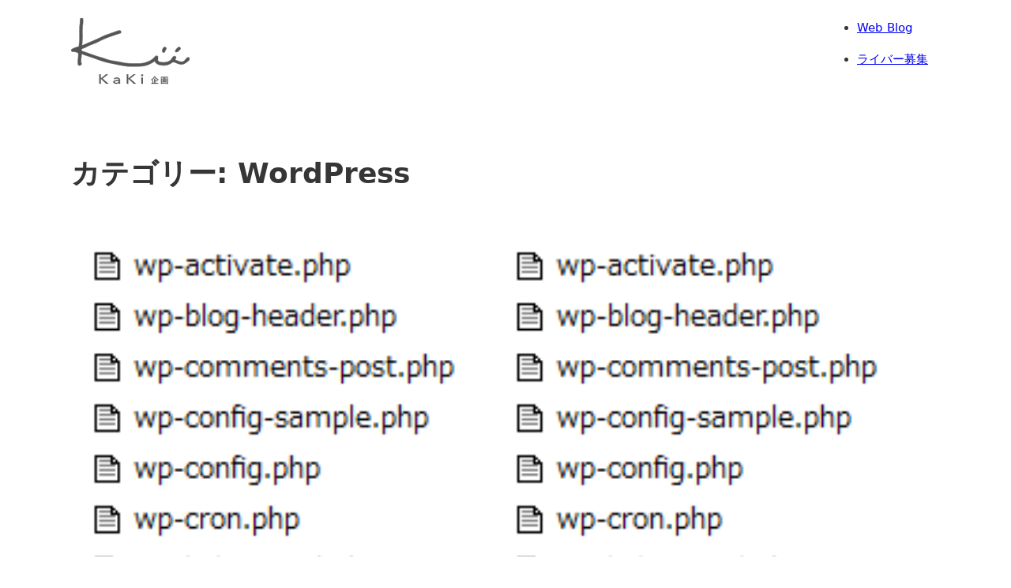

--- FILE ---
content_type: text/html; charset=UTF-8
request_url: https://www.kakikikaku.com/category/website/wordpress/
body_size: 10850
content:
<!DOCTYPE html>
<html lang="ja" class="no-js no-svg">
<head>
<meta charset="UTF-8">
<meta name="viewport" content="width=device-width, initial-scale=1">
<title>WordPress &#8211; Kaki企画</title>
<meta name='robots' content='max-image-preview:large' />
<link rel='dns-prefetch' href='//fonts.googleapis.com' />
<link rel="alternate" type="application/rss+xml" title="Kaki企画 &raquo; フィード" href="https://www.kakikikaku.com/feed/" />
<link rel="alternate" type="application/rss+xml" title="Kaki企画 &raquo; コメントフィード" href="https://www.kakikikaku.com/comments/feed/" />
<link rel="alternate" type="application/rss+xml" title="Kaki企画 &raquo; WordPress カテゴリーのフィード" href="https://www.kakikikaku.com/category/website/wordpress/feed/" />
<script>
window._wpemojiSettings = {"baseUrl":"https:\/\/s.w.org\/images\/core\/emoji\/14.0.0\/72x72\/","ext":".png","svgUrl":"https:\/\/s.w.org\/images\/core\/emoji\/14.0.0\/svg\/","svgExt":".svg","source":{"concatemoji":"https:\/\/www.kakikikaku.com\/wp-includes\/js\/wp-emoji-release.min.js?ver=6.4.7"}};
/*! This file is auto-generated */
!function(i,n){var o,s,e;function c(e){try{var t={supportTests:e,timestamp:(new Date).valueOf()};sessionStorage.setItem(o,JSON.stringify(t))}catch(e){}}function p(e,t,n){e.clearRect(0,0,e.canvas.width,e.canvas.height),e.fillText(t,0,0);var t=new Uint32Array(e.getImageData(0,0,e.canvas.width,e.canvas.height).data),r=(e.clearRect(0,0,e.canvas.width,e.canvas.height),e.fillText(n,0,0),new Uint32Array(e.getImageData(0,0,e.canvas.width,e.canvas.height).data));return t.every(function(e,t){return e===r[t]})}function u(e,t,n){switch(t){case"flag":return n(e,"\ud83c\udff3\ufe0f\u200d\u26a7\ufe0f","\ud83c\udff3\ufe0f\u200b\u26a7\ufe0f")?!1:!n(e,"\ud83c\uddfa\ud83c\uddf3","\ud83c\uddfa\u200b\ud83c\uddf3")&&!n(e,"\ud83c\udff4\udb40\udc67\udb40\udc62\udb40\udc65\udb40\udc6e\udb40\udc67\udb40\udc7f","\ud83c\udff4\u200b\udb40\udc67\u200b\udb40\udc62\u200b\udb40\udc65\u200b\udb40\udc6e\u200b\udb40\udc67\u200b\udb40\udc7f");case"emoji":return!n(e,"\ud83e\udef1\ud83c\udffb\u200d\ud83e\udef2\ud83c\udfff","\ud83e\udef1\ud83c\udffb\u200b\ud83e\udef2\ud83c\udfff")}return!1}function f(e,t,n){var r="undefined"!=typeof WorkerGlobalScope&&self instanceof WorkerGlobalScope?new OffscreenCanvas(300,150):i.createElement("canvas"),a=r.getContext("2d",{willReadFrequently:!0}),o=(a.textBaseline="top",a.font="600 32px Arial",{});return e.forEach(function(e){o[e]=t(a,e,n)}),o}function t(e){var t=i.createElement("script");t.src=e,t.defer=!0,i.head.appendChild(t)}"undefined"!=typeof Promise&&(o="wpEmojiSettingsSupports",s=["flag","emoji"],n.supports={everything:!0,everythingExceptFlag:!0},e=new Promise(function(e){i.addEventListener("DOMContentLoaded",e,{once:!0})}),new Promise(function(t){var n=function(){try{var e=JSON.parse(sessionStorage.getItem(o));if("object"==typeof e&&"number"==typeof e.timestamp&&(new Date).valueOf()<e.timestamp+604800&&"object"==typeof e.supportTests)return e.supportTests}catch(e){}return null}();if(!n){if("undefined"!=typeof Worker&&"undefined"!=typeof OffscreenCanvas&&"undefined"!=typeof URL&&URL.createObjectURL&&"undefined"!=typeof Blob)try{var e="postMessage("+f.toString()+"("+[JSON.stringify(s),u.toString(),p.toString()].join(",")+"));",r=new Blob([e],{type:"text/javascript"}),a=new Worker(URL.createObjectURL(r),{name:"wpTestEmojiSupports"});return void(a.onmessage=function(e){c(n=e.data),a.terminate(),t(n)})}catch(e){}c(n=f(s,u,p))}t(n)}).then(function(e){for(var t in e)n.supports[t]=e[t],n.supports.everything=n.supports.everything&&n.supports[t],"flag"!==t&&(n.supports.everythingExceptFlag=n.supports.everythingExceptFlag&&n.supports[t]);n.supports.everythingExceptFlag=n.supports.everythingExceptFlag&&!n.supports.flag,n.DOMReady=!1,n.readyCallback=function(){n.DOMReady=!0}}).then(function(){return e}).then(function(){var e;n.supports.everything||(n.readyCallback(),(e=n.source||{}).concatemoji?t(e.concatemoji):e.wpemoji&&e.twemoji&&(t(e.twemoji),t(e.wpemoji)))}))}((window,document),window._wpemojiSettings);
</script>
<link rel="preconnect" href="https://fonts.gstatic.com/" crossorigin><style id='wp-emoji-styles-inline-css'>

	img.wp-smiley, img.emoji {
		display: inline !important;
		border: none !important;
		box-shadow: none !important;
		height: 1em !important;
		width: 1em !important;
		margin: 0 0.07em !important;
		vertical-align: -0.1em !important;
		background: none !important;
		padding: 0 !important;
	}
</style>
<link rel='stylesheet' id='wp-block-library-css' href='https://www.kakikikaku.com/wp-includes/css/dist/block-library/style.min.css?ver=6.4.7' media='all' />
<style id='classic-theme-styles-inline-css'>
/*! This file is auto-generated */
.wp-block-button__link{color:#fff;background-color:#32373c;border-radius:9999px;box-shadow:none;text-decoration:none;padding:calc(.667em + 2px) calc(1.333em + 2px);font-size:1.125em}.wp-block-file__button{background:#32373c;color:#fff;text-decoration:none}
</style>
<style id='global-styles-inline-css'>
body{--wp--preset--color--black: #000000;--wp--preset--color--cyan-bluish-gray: #abb8c3;--wp--preset--color--white: #ffffff;--wp--preset--color--pale-pink: #f78da7;--wp--preset--color--vivid-red: #cf2e2e;--wp--preset--color--luminous-vivid-orange: #ff6900;--wp--preset--color--luminous-vivid-amber: #fcb900;--wp--preset--color--light-green-cyan: #7bdcb5;--wp--preset--color--vivid-green-cyan: #00d084;--wp--preset--color--pale-cyan-blue: #8ed1fc;--wp--preset--color--vivid-cyan-blue: #0693e3;--wp--preset--color--vivid-purple: #9b51e0;--wp--preset--gradient--vivid-cyan-blue-to-vivid-purple: linear-gradient(135deg,rgba(6,147,227,1) 0%,rgb(155,81,224) 100%);--wp--preset--gradient--light-green-cyan-to-vivid-green-cyan: linear-gradient(135deg,rgb(122,220,180) 0%,rgb(0,208,130) 100%);--wp--preset--gradient--luminous-vivid-amber-to-luminous-vivid-orange: linear-gradient(135deg,rgba(252,185,0,1) 0%,rgba(255,105,0,1) 100%);--wp--preset--gradient--luminous-vivid-orange-to-vivid-red: linear-gradient(135deg,rgba(255,105,0,1) 0%,rgb(207,46,46) 100%);--wp--preset--gradient--very-light-gray-to-cyan-bluish-gray: linear-gradient(135deg,rgb(238,238,238) 0%,rgb(169,184,195) 100%);--wp--preset--gradient--cool-to-warm-spectrum: linear-gradient(135deg,rgb(74,234,220) 0%,rgb(151,120,209) 20%,rgb(207,42,186) 40%,rgb(238,44,130) 60%,rgb(251,105,98) 80%,rgb(254,248,76) 100%);--wp--preset--gradient--blush-light-purple: linear-gradient(135deg,rgb(255,206,236) 0%,rgb(152,150,240) 100%);--wp--preset--gradient--blush-bordeaux: linear-gradient(135deg,rgb(254,205,165) 0%,rgb(254,45,45) 50%,rgb(107,0,62) 100%);--wp--preset--gradient--luminous-dusk: linear-gradient(135deg,rgb(255,203,112) 0%,rgb(199,81,192) 50%,rgb(65,88,208) 100%);--wp--preset--gradient--pale-ocean: linear-gradient(135deg,rgb(255,245,203) 0%,rgb(182,227,212) 50%,rgb(51,167,181) 100%);--wp--preset--gradient--electric-grass: linear-gradient(135deg,rgb(202,248,128) 0%,rgb(113,206,126) 100%);--wp--preset--gradient--midnight: linear-gradient(135deg,rgb(2,3,129) 0%,rgb(40,116,252) 100%);--wp--preset--font-size--small: 13px;--wp--preset--font-size--medium: 20px;--wp--preset--font-size--large: 36px;--wp--preset--font-size--x-large: 42px;--wp--preset--spacing--20: 0.44rem;--wp--preset--spacing--30: 0.67rem;--wp--preset--spacing--40: 1rem;--wp--preset--spacing--50: 1.5rem;--wp--preset--spacing--60: 2.25rem;--wp--preset--spacing--70: 3.38rem;--wp--preset--spacing--80: 5.06rem;--wp--preset--shadow--natural: 6px 6px 9px rgba(0, 0, 0, 0.2);--wp--preset--shadow--deep: 12px 12px 50px rgba(0, 0, 0, 0.4);--wp--preset--shadow--sharp: 6px 6px 0px rgba(0, 0, 0, 0.2);--wp--preset--shadow--outlined: 6px 6px 0px -3px rgba(255, 255, 255, 1), 6px 6px rgba(0, 0, 0, 1);--wp--preset--shadow--crisp: 6px 6px 0px rgba(0, 0, 0, 1);}:where(.is-layout-flex){gap: 0.5em;}:where(.is-layout-grid){gap: 0.5em;}body .is-layout-flow > .alignleft{float: left;margin-inline-start: 0;margin-inline-end: 2em;}body .is-layout-flow > .alignright{float: right;margin-inline-start: 2em;margin-inline-end: 0;}body .is-layout-flow > .aligncenter{margin-left: auto !important;margin-right: auto !important;}body .is-layout-constrained > .alignleft{float: left;margin-inline-start: 0;margin-inline-end: 2em;}body .is-layout-constrained > .alignright{float: right;margin-inline-start: 2em;margin-inline-end: 0;}body .is-layout-constrained > .aligncenter{margin-left: auto !important;margin-right: auto !important;}body .is-layout-constrained > :where(:not(.alignleft):not(.alignright):not(.alignfull)){max-width: var(--wp--style--global--content-size);margin-left: auto !important;margin-right: auto !important;}body .is-layout-constrained > .alignwide{max-width: var(--wp--style--global--wide-size);}body .is-layout-flex{display: flex;}body .is-layout-flex{flex-wrap: wrap;align-items: center;}body .is-layout-flex > *{margin: 0;}body .is-layout-grid{display: grid;}body .is-layout-grid > *{margin: 0;}:where(.wp-block-columns.is-layout-flex){gap: 2em;}:where(.wp-block-columns.is-layout-grid){gap: 2em;}:where(.wp-block-post-template.is-layout-flex){gap: 1.25em;}:where(.wp-block-post-template.is-layout-grid){gap: 1.25em;}.has-black-color{color: var(--wp--preset--color--black) !important;}.has-cyan-bluish-gray-color{color: var(--wp--preset--color--cyan-bluish-gray) !important;}.has-white-color{color: var(--wp--preset--color--white) !important;}.has-pale-pink-color{color: var(--wp--preset--color--pale-pink) !important;}.has-vivid-red-color{color: var(--wp--preset--color--vivid-red) !important;}.has-luminous-vivid-orange-color{color: var(--wp--preset--color--luminous-vivid-orange) !important;}.has-luminous-vivid-amber-color{color: var(--wp--preset--color--luminous-vivid-amber) !important;}.has-light-green-cyan-color{color: var(--wp--preset--color--light-green-cyan) !important;}.has-vivid-green-cyan-color{color: var(--wp--preset--color--vivid-green-cyan) !important;}.has-pale-cyan-blue-color{color: var(--wp--preset--color--pale-cyan-blue) !important;}.has-vivid-cyan-blue-color{color: var(--wp--preset--color--vivid-cyan-blue) !important;}.has-vivid-purple-color{color: var(--wp--preset--color--vivid-purple) !important;}.has-black-background-color{background-color: var(--wp--preset--color--black) !important;}.has-cyan-bluish-gray-background-color{background-color: var(--wp--preset--color--cyan-bluish-gray) !important;}.has-white-background-color{background-color: var(--wp--preset--color--white) !important;}.has-pale-pink-background-color{background-color: var(--wp--preset--color--pale-pink) !important;}.has-vivid-red-background-color{background-color: var(--wp--preset--color--vivid-red) !important;}.has-luminous-vivid-orange-background-color{background-color: var(--wp--preset--color--luminous-vivid-orange) !important;}.has-luminous-vivid-amber-background-color{background-color: var(--wp--preset--color--luminous-vivid-amber) !important;}.has-light-green-cyan-background-color{background-color: var(--wp--preset--color--light-green-cyan) !important;}.has-vivid-green-cyan-background-color{background-color: var(--wp--preset--color--vivid-green-cyan) !important;}.has-pale-cyan-blue-background-color{background-color: var(--wp--preset--color--pale-cyan-blue) !important;}.has-vivid-cyan-blue-background-color{background-color: var(--wp--preset--color--vivid-cyan-blue) !important;}.has-vivid-purple-background-color{background-color: var(--wp--preset--color--vivid-purple) !important;}.has-black-border-color{border-color: var(--wp--preset--color--black) !important;}.has-cyan-bluish-gray-border-color{border-color: var(--wp--preset--color--cyan-bluish-gray) !important;}.has-white-border-color{border-color: var(--wp--preset--color--white) !important;}.has-pale-pink-border-color{border-color: var(--wp--preset--color--pale-pink) !important;}.has-vivid-red-border-color{border-color: var(--wp--preset--color--vivid-red) !important;}.has-luminous-vivid-orange-border-color{border-color: var(--wp--preset--color--luminous-vivid-orange) !important;}.has-luminous-vivid-amber-border-color{border-color: var(--wp--preset--color--luminous-vivid-amber) !important;}.has-light-green-cyan-border-color{border-color: var(--wp--preset--color--light-green-cyan) !important;}.has-vivid-green-cyan-border-color{border-color: var(--wp--preset--color--vivid-green-cyan) !important;}.has-pale-cyan-blue-border-color{border-color: var(--wp--preset--color--pale-cyan-blue) !important;}.has-vivid-cyan-blue-border-color{border-color: var(--wp--preset--color--vivid-cyan-blue) !important;}.has-vivid-purple-border-color{border-color: var(--wp--preset--color--vivid-purple) !important;}.has-vivid-cyan-blue-to-vivid-purple-gradient-background{background: var(--wp--preset--gradient--vivid-cyan-blue-to-vivid-purple) !important;}.has-light-green-cyan-to-vivid-green-cyan-gradient-background{background: var(--wp--preset--gradient--light-green-cyan-to-vivid-green-cyan) !important;}.has-luminous-vivid-amber-to-luminous-vivid-orange-gradient-background{background: var(--wp--preset--gradient--luminous-vivid-amber-to-luminous-vivid-orange) !important;}.has-luminous-vivid-orange-to-vivid-red-gradient-background{background: var(--wp--preset--gradient--luminous-vivid-orange-to-vivid-red) !important;}.has-very-light-gray-to-cyan-bluish-gray-gradient-background{background: var(--wp--preset--gradient--very-light-gray-to-cyan-bluish-gray) !important;}.has-cool-to-warm-spectrum-gradient-background{background: var(--wp--preset--gradient--cool-to-warm-spectrum) !important;}.has-blush-light-purple-gradient-background{background: var(--wp--preset--gradient--blush-light-purple) !important;}.has-blush-bordeaux-gradient-background{background: var(--wp--preset--gradient--blush-bordeaux) !important;}.has-luminous-dusk-gradient-background{background: var(--wp--preset--gradient--luminous-dusk) !important;}.has-pale-ocean-gradient-background{background: var(--wp--preset--gradient--pale-ocean) !important;}.has-electric-grass-gradient-background{background: var(--wp--preset--gradient--electric-grass) !important;}.has-midnight-gradient-background{background: var(--wp--preset--gradient--midnight) !important;}.has-small-font-size{font-size: var(--wp--preset--font-size--small) !important;}.has-medium-font-size{font-size: var(--wp--preset--font-size--medium) !important;}.has-large-font-size{font-size: var(--wp--preset--font-size--large) !important;}.has-x-large-font-size{font-size: var(--wp--preset--font-size--x-large) !important;}
.wp-block-navigation a:where(:not(.wp-element-button)){color: inherit;}
:where(.wp-block-post-template.is-layout-flex){gap: 1.25em;}:where(.wp-block-post-template.is-layout-grid){gap: 1.25em;}
:where(.wp-block-columns.is-layout-flex){gap: 2em;}:where(.wp-block-columns.is-layout-grid){gap: 2em;}
.wp-block-pullquote{font-size: 1.5em;line-height: 1.6;}
</style>
<link rel='stylesheet' id='contact-form-7-css' href='https://www.kakikikaku.com/wp-content/plugins/contact-form-7/includes/css/styles.css?ver=5.8.6' media='all' />
<link rel='stylesheet' id='sb-type-std-css' href='https://www.kakikikaku.com/wp-content/plugins/speech-bubble/css/sb-type-std.css?ver=6.4.7' media='all' />
<link rel='stylesheet' id='sb-type-fb-css' href='https://www.kakikikaku.com/wp-content/plugins/speech-bubble/css/sb-type-fb.css?ver=6.4.7' media='all' />
<link rel='stylesheet' id='sb-type-fb-flat-css' href='https://www.kakikikaku.com/wp-content/plugins/speech-bubble/css/sb-type-fb-flat.css?ver=6.4.7' media='all' />
<link rel='stylesheet' id='sb-type-ln-css' href='https://www.kakikikaku.com/wp-content/plugins/speech-bubble/css/sb-type-ln.css?ver=6.4.7' media='all' />
<link rel='stylesheet' id='sb-type-ln-flat-css' href='https://www.kakikikaku.com/wp-content/plugins/speech-bubble/css/sb-type-ln-flat.css?ver=6.4.7' media='all' />
<link rel='stylesheet' id='sb-type-pink-css' href='https://www.kakikikaku.com/wp-content/plugins/speech-bubble/css/sb-type-pink.css?ver=6.4.7' media='all' />
<link rel='stylesheet' id='sb-type-rtail-css' href='https://www.kakikikaku.com/wp-content/plugins/speech-bubble/css/sb-type-rtail.css?ver=6.4.7' media='all' />
<link rel='stylesheet' id='sb-type-drop-css' href='https://www.kakikikaku.com/wp-content/plugins/speech-bubble/css/sb-type-drop.css?ver=6.4.7' media='all' />
<link rel='stylesheet' id='sb-type-think-css' href='https://www.kakikikaku.com/wp-content/plugins/speech-bubble/css/sb-type-think.css?ver=6.4.7' media='all' />
<link rel='stylesheet' id='sb-no-br-css' href='https://www.kakikikaku.com/wp-content/plugins/speech-bubble/css/sb-no-br.css?ver=6.4.7' media='all' />
<link rel='stylesheet' id='toc-screen-css' href='https://www.kakikikaku.com/wp-content/plugins/table-of-contents-plus/screen.min.css?ver=2309' media='all' />
<style id='toc-screen-inline-css'>
div#toc_container {background: #ffffff;border: 1px solid #ffffff;width: 75%;}div#toc_container ul li {font-size: 104%;}div#toc_container p.toc_title {color: #818181;}div#toc_container p.toc_title a,div#toc_container ul.toc_list a {color: #ff94cf;}div#toc_container p.toc_title a:hover,div#toc_container ul.toc_list a:hover {color: #ffffff;}div#toc_container p.toc_title a:hover,div#toc_container ul.toc_list a:hover {color: #ffffff;}div#toc_container p.toc_title a:visited,div#toc_container ul.toc_list a:visited {color: #c6ffcf;}
</style>
<link rel='stylesheet' id='bricks-frontend-css' href='https://www.kakikikaku.com/wp-content/themes/bricks/assets/css/frontend.min.css?ver=1708838380' media='all' />
<link rel='stylesheet' id='bricks-child-css' href='https://www.kakikikaku.com/wp-content/themes/bricks-child/style.css?ver=1705473196' media='all' />
<link rel='stylesheet' id='bricks-default-content-css' href='https://www.kakikikaku.com/wp-content/themes/bricks/assets/css/frontend/content-default.min.css?ver=1708838380' media='all' />
<link rel='stylesheet' id='bricks-font-awesome-6-brands-css' href='https://www.kakikikaku.com/wp-content/themes/bricks/assets/css/libs/font-awesome-6-brands.min.css?ver=1708838380' media='all' />
<link rel='stylesheet' id='bricks-ionicons-css' href='https://www.kakikikaku.com/wp-content/themes/bricks/assets/css/libs/ionicons.min.css?ver=1708838380' media='all' />
<link rel='stylesheet' id='bricks-animate-css' href='https://www.kakikikaku.com/wp-content/themes/bricks/assets/css/libs/animate.min.css?ver=1708838380' media='all' />
<style id='bricks-frontend-inline-inline-css'>

/* HEADER CSS (ID: 1196) */


/* BREAKPOINT: デスクトップ (BASE) */
#brxe-6fd7d9 .bricks-site-logo {width: 150px}

@media (max-width: 767px) {
#brxe-d99271 .bricks-nav-menu-wrapper { display: none; }
#brxe-d99271 .bricks-mobile-menu-toggle { display: block; }
}
/* BREAKPOINT: デスクトップ (BASE) */
#brxe-d99271 .bricks-nav-menu > li > a {line-height: 40px}
#brxe-d99271 .bricks-nav-menu > li > .brx-submenu-toggle > * {line-height: 40px}
#brxe-d99271 .bricks-nav-menu .brx-submenu-toggle button {margin-top: 0; margin-right: 0; margin-bottom: 0; margin-left: 10px}
#brxe-d99271 .bricks-nav-menu .sub-menu a {padding-top: 0; padding-right: 30px; padding-bottom: 0; padding-left: 30px}
#brxe-d99271 .bricks-nav-menu .sub-menu button {padding-top: 0; padding-right: 30px; padding-bottom: 0; padding-left: 30px}
#brxe-d99271 .bricks-nav-menu .sub-menu > li > a {color: #ffffff; line-height: 50px}
#brxe-d99271 .bricks-nav-menu .sub-menu > li > .brx-submenu-toggle > * {color: #ffffff; line-height: 50px}
#brxe-d99271 .bricks-nav-menu .sub-menu .menu-item {background-color: #35a7ff}
#brxe-d99271 .bricks-nav-menu .sub-menu .menu-item:hover {background-color: #0089fa}
#brxe-d99271 .bricks-nav-menu > li {margin-right: 15px; margin-left: 15px}

/* BREAKPOINT: Mobile paysage */
@media (max-width: 767px) {
#brxe-d99271 .bricks-nav-menu > li {margin-right: 15px; margin-left: 15px}
}
/* BREAKPOINT: Mobile portrait */
@media (max-width: 478px) {
#brxe-d99271 {align-self: flex-start; padding-right: 25px; text-align: left}
#brxe-d99271.show-mobile-menu .bricks-mobile-menu-toggle {color: #ff5964 !important; top: 25px; display: none !important}
#brxe-d99271 .bricks-mobile-menu-wrapper {align-items: center; text-align: center; justify-content: flex-start}
#brxe-d99271 .bricks-mobile-menu-wrapper .brx-submenu-toggle {justify-content: center}
#brxe-d99271 .bricks-mobile-menu-wrapper a {width: auto}
#brxe-d99271 .bricks-mobile-menu-wrapper:before {filter: opacity(80%)}
}

/* BREAKPOINT: デスクトップ (BASE) */
#brxe-d34e93 {flex-direction: row; align-items: center; justify-content: space-between; align-self: center !important}


/* FOOTER CSS (ID: 1195) */

/* BREAKPOINT: デスクトップ (BASE) */
#brxe-b9eb80 {margin-bottom: 25px}


/* BREAKPOINT: デスクトップ (BASE) */
#brxe-a89be2 {color: rgba(255, 255, 255, 0.79); font-size: 14px}
#brxe-a89be2  a {color: rgba(255, 255, 255, 0.79); font-size: 14px; font-size: inherit}


/* BREAKPOINT: デスクトップ (BASE) */
#brxe-633d25 {width: 40%; padding-right: 100px; flex-shrink: 0}

/* BREAKPOINT: Mobile paysage */
@media (max-width: 767px) {
#brxe-633d25 {width: 100%; order: 1; align-items: center; padding-right: 0}
}
/* BREAKPOINT: Mobile portrait */
@media (max-width: 478px) {
#brxe-633d25 {align-items: flex-start}
}

/* BREAKPOINT: デスクトップ (BASE) */
#brxe-dd9793 {color: #ffffff; font-size: 20px; margin-bottom: 10px}

/* BREAKPOINT: Mobile paysage */
@media (max-width: 767px) {
#brxe-dd9793 {font-size: 16px}
}

/* BREAKPOINT: デスクトップ (BASE) */
#brxe-5d00ad .bricks-nav-menu {flex-direction: column}
#brxe-5d00ad .bricks-nav-menu > li {margin-left: 0}
#brxe-5d00ad .bricks-nav-menu > li > a {font-size: 13px; color: rgba(255, 255, 255, 0.79); font-family: "Poppins"; font-weight: 300}
#brxe-5d00ad .bricks-nav-menu > li > .brx-submenu-toggle > * {font-size: 13px; color: rgba(255, 255, 255, 0.79); font-family: "Poppins"; font-weight: 300}
#brxe-5d00ad .bricks-nav-menu .current-menu-item > a {color: #ffffff}
#brxe-5d00ad .bricks-nav-menu .current-menu-item > .brx-submenu-toggle > * {color: #ffffff}
#brxe-5d00ad .bricks-nav-menu > .current-menu-parent > a {color: #ffffff}
#brxe-5d00ad .bricks-nav-menu > .current-menu-parent > .brx-submenu-toggle > * {color: #ffffff}
#brxe-5d00ad .bricks-nav-menu > .current-menu-ancestor > a {color: #ffffff}
#brxe-5d00ad .bricks-nav-menu > .current-menu-ancestor > .brx-submenu-toggle > * {color: #ffffff}
#brxe-5d00ad .bricks-nav-menu > li:hover > a {color: #ffffff}
#brxe-5d00ad .bricks-nav-menu > li:hover > .brx-submenu-toggle > * {color: #ffffff}


/* BREAKPOINT: デスクトップ (BASE) */
#brxe-4947b3 {width: 15%; padding-right: 25px; flex-shrink: 0}

/* BREAKPOINT: Mobile paysage */
@media (max-width: 767px) {
#brxe-4947b3 {order: 2; width: 30%; margin-top: 25px}
}
/* BREAKPOINT: Mobile portrait */
@media (max-width: 478px) {
#brxe-4947b3 {width: 50%}
}

/* BREAKPOINT: デスクトップ (BASE) */
#brxe-058353 {color: #ffffff; font-size: 20px; margin-bottom: 10px}

/* BREAKPOINT: Mobile paysage */
@media (max-width: 767px) {
#brxe-058353 {font-size: 16px}
}

/* BREAKPOINT: デスクトップ (BASE) */
#brxe-e4dddf .bricks-nav-menu {flex-direction: column}
#brxe-e4dddf .bricks-nav-menu > li {margin-left: 0}
#brxe-e4dddf .bricks-nav-menu > li > a {font-size: 13px; color: rgba(255, 255, 255, 0.79); font-family: "Poppins"; font-weight: 300}
#brxe-e4dddf .bricks-nav-menu > li > .brx-submenu-toggle > * {font-size: 13px; color: rgba(255, 255, 255, 0.79); font-family: "Poppins"; font-weight: 300}
#brxe-e4dddf .bricks-nav-menu > li:hover > a {color: #ffffff}
#brxe-e4dddf .bricks-nav-menu > li:hover > .brx-submenu-toggle > * {color: #ffffff}
#brxe-e4dddf .bricks-nav-menu .current-menu-item > a {color: #ffffff}
#brxe-e4dddf .bricks-nav-menu .current-menu-item > .brx-submenu-toggle > * {color: #ffffff}
#brxe-e4dddf .bricks-nav-menu > .current-menu-parent > a {color: #ffffff}
#brxe-e4dddf .bricks-nav-menu > .current-menu-parent > .brx-submenu-toggle > * {color: #ffffff}
#brxe-e4dddf .bricks-nav-menu > .current-menu-ancestor > a {color: #ffffff}
#brxe-e4dddf .bricks-nav-menu > .current-menu-ancestor > .brx-submenu-toggle > * {color: #ffffff}


/* BREAKPOINT: デスクトップ (BASE) */
#brxe-3c569e {width: 15%; padding-right: 25px; flex-shrink: 0}

/* BREAKPOINT: Mobile paysage */
@media (max-width: 767px) {
#brxe-3c569e {order: 3; margin-top: 25px; width: 30%}
}
/* BREAKPOINT: Mobile portrait */
@media (max-width: 478px) {
#brxe-3c569e {width: 50%}
}

/* BREAKPOINT: デスクトップ (BASE) */
#brxe-1611b7 {color: #ffffff; font-size: 20px; margin-bottom: 10px}

/* BREAKPOINT: Mobile paysage */
@media (max-width: 767px) {
#brxe-1611b7 {font-size: 16px}
}

/* BREAKPOINT: デスクトップ (BASE) */
#brxe-b40944 {width: 30%; flex-shrink: 0}

/* BREAKPOINT: Mobile paysage */
@media (max-width: 767px) {
#brxe-b40944 {order: 4; width: 30%; margin-top: 25px}
}
/* BREAKPOINT: Mobile portrait */
@media (max-width: 478px) {
#brxe-b40944 {width: 100%}
}

/* BREAKPOINT: デスクトップ (BASE) */
#brxe-efb3eb {flex-direction: row}

/* BREAKPOINT: Mobile paysage */
@media (max-width: 767px) {
#brxe-efb3eb {justify-content: space-between}
}

/* BREAKPOINT: デスクトップ (BASE) */
#brxe-tbibxj {font-size: 12px; font-weight: 300; color: rgba(255, 255, 255, 0.79); font-family: "Poppins"; margin-top: -3px}


/* BREAKPOINT: デスクトップ (BASE) */
#brxe-lubxrv {color: #ffffff; line-height: 1}
#brxe-lubxrv .repeater-item:nth-child(1) {color: #ffffff}
#brxe-lubxrv .repeater-item:nth-child(2) {color: #ffffff; background-color: rgba(0, 0, 0, 0)}
#brxe-lubxrv .repeater-item:nth-child(3) {background-color: rgba(0, 0, 0, 0); color: #ffffff}
#brxe-lubxrv li {margin-right: 25px}


/* BREAKPOINT: デスクトップ (BASE) */
#brxe-kkrwpn {margin-top: 60px; justify-content: space-between; flex-direction: row}

/* BREAKPOINT: Mobile paysage */
@media (max-width: 767px) {
#brxe-kkrwpn {align-items: center}
}

/* BREAKPOINT: デスクトップ (BASE) */
#brxe-2e8ad1 {background-color: #ffffff; align-self: stretch !important; width: 100%; padding-top: 60px; padding-right: 20px; padding-bottom: 30px; padding-left: 20px; align-items: center}


</style>
<link rel='stylesheet' id='bricks-google-fonts-css' href='https://fonts.googleapis.com/css2?family=Poppins:ital,wght@0,100;0,200;0,300;0,400;0,500;0,600;0,700;0,800;0,900;1,100;1,200;1,300;1,400;1,500;1,600;1,700;1,800;1,900&#038;display=swap' media='all' />
<script src="https://www.kakikikaku.com/wp-includes/js/jquery/jquery.min.js?ver=3.7.1" id="jquery-core-js"></script>
<script src="https://www.kakikikaku.com/wp-includes/js/jquery/jquery-migrate.min.js?ver=3.4.1" id="jquery-migrate-js"></script>
<link rel="https://api.w.org/" href="https://www.kakikikaku.com/wp-json/" /><link rel="alternate" type="application/json" href="https://www.kakikikaku.com/wp-json/wp/v2/categories/34" /><link rel="EditURI" type="application/rsd+xml" title="RSD" href="https://www.kakikikaku.com/xmlrpc.php?rsd" />
<meta name="generator" content="WordPress 6.4.7" />
<link rel="icon" href="https://www.kakikikaku.com/wp-content/uploads/2016/07/kaki-logo-100x100.gif" sizes="32x32" />
<link rel="icon" href="https://www.kakikikaku.com/wp-content/uploads/2016/07/kaki-logo.gif" sizes="192x192" />
<link rel="apple-touch-icon" href="https://www.kakikikaku.com/wp-content/uploads/2016/07/kaki-logo.gif" />
<meta name="msapplication-TileImage" content="https://www.kakikikaku.com/wp-content/uploads/2016/07/kaki-logo.gif" />

<!-- Facebook Open Graph (by Bricks) -->
<meta property="og:url" content="https://www.kakikikaku.com/redirect-method-when-converting-site-to-ssl/" />
<meta property="og:site_name" content="Kaki企画" />
<meta property="og:title" content="ワードプレスでサイトをSSL化した際のリダイレクト方法" />
<meta property="og:description" content="昨今、ウェブサイト管理者にとって、ウェブサイトのSSL化はより重要度があがってきています。 ウェブサイトはSSL化しただけではだめで、リダイレクト設定を行いグーグルに知らせておかなければいけません。 今回は、その設定方法 [&hellip;]" />
<meta property="og:image" content="https://www.kakikikaku.com/wp-content/uploads/2017/06/htaccess.png" />
<meta property="og:type" content="article" />
</head>

<body data-rsssl=1 class="archive category category-wordpress category-34 brx-body bricks-is-frontend wp-embed-responsive">		<a class="skip-link" href="#brx-content" aria-label="コンテンツへスキップ">コンテンツへスキップ</a>

					<a class="skip-link" href="#brx-footer" aria-label="フッターへ">フッターへ</a>
			<header id="brx-header"><div id="brxe-d34e93" class="brxe-container bricks-lazy-hidden"><a id="brxe-bibcgi" class="brxe-logo" href="https://www.kakikikaku.com"><img width="150" height="120" src="https://www.kakikikaku.com/wp-content/uploads/2024/01/kaki-logo.gif" class="bricks-site-logo css-filter" alt="Kaki企画" loading="eager" decoding="async" /></a><a id="brxe-6fd7d9" class="brxe-logo" href="https://kakikikaku.com/pine/"></a><div id="brxe-d99271" data-script-id="d99271" class="brxe-nav-menu"><nav class="bricks-nav-menu-wrapper mobile_landscape"><ul id="menu-header" class="bricks-nav-menu"><li id="menu-item-53" class="menu-item menu-item-type-custom menu-item-object-custom menu-item-53 bricks-menu-item"><a href="https://www.kakikikaku.com/blog">Web Blog</a></li>
<li id="menu-item-1170" class="menu-item menu-item-type-post_type menu-item-object-page menu-item-1170 bricks-menu-item"><a href="https://www.kakikikaku.com/%ef%bc%91%ef%bc%97-live%ef%bc%88%e3%82%a4%e3%83%81%e3%83%8a%e3%83%8a-%e3%83%a9%e3%82%a4%e3%83%96%ef%bc%89%e5%85%ac%e5%bc%8f%e3%83%a9%e3%82%a4%e3%83%90%e3%83%bc%e5%bf%9c%e5%8b%9f/">ライバー募集</a></li>
</ul></nav>			<button class="bricks-mobile-menu-toggle" aria-haspopup="true" aria-label="モバイルメニュー" aria-expanded="false">
				<span class="bar-top"></span>
				<span class="bar-center"></span>
				<span class="bar-bottom"></span>
			</button>
			<nav class="bricks-mobile-menu-wrapper left"><ul id="menu-header-1" class="bricks-mobile-menu"><li class="menu-item menu-item-type-custom menu-item-object-custom menu-item-53 bricks-menu-item"><a href="https://www.kakikikaku.com/blog">Web Blog</a></li>
<li class="menu-item menu-item-type-post_type menu-item-object-page menu-item-1170 bricks-menu-item"><a href="https://www.kakikikaku.com/%ef%bc%91%ef%bc%97-live%ef%bc%88%e3%82%a4%e3%83%81%e3%83%8a%e3%83%8a-%e3%83%a9%e3%82%a4%e3%83%96%ef%bc%89%e5%85%ac%e5%bc%8f%e3%83%a9%e3%82%a4%e3%83%90%e3%83%bc%e5%bf%9c%e5%8b%9f/">ライバー募集</a></li>
</ul></nav><div class="bricks-mobile-menu-overlay"></div></div></div></header><div class="bricks-archive-title-wrapper brxe-container"><h1 class="title">カテゴリー: <span>WordPress</span></h1></div><main id="brx-content" class="layout-default"><div class="brxe-container"><div id="brxe-17d543" data-script-id="17d543" class="brxe-posts"><ul class="bricks-layout-wrapper" data-layout="grid"><li class="bricks-layout-item repeater-item brxe-17d543"><div class="bricks-layout-inner"><a href="https://www.kakikikaku.com/redirect-method-when-converting-site-to-ssl/"><div class="image-wrapper"><div class="image css-filter bricks-lazy-hidden bricks-lazy-load-isotope" role="img" aria-label data-style="background-image: url(https://www.kakikikaku.com/wp-content/uploads/2017/06/htaccess.png)"></div></div></a><div class="content-wrapper"><h3 class="dynamic" data-field-id="0"><a href="https://www.kakikikaku.com/redirect-method-when-converting-site-to-ssl/" aria-label="ワードプレスでサイトをSSL化した際のリダイレクト方法の続きを読む">ワードプレスでサイトをSSL化した際のリダイレクト方法</a></h3><div class="dynamic" data-field-id="1">2017年6月19日</div><div class="dynamic" data-field-id="2">昨今、ウェブサイト管理者にとって、ウェブ&hellip;</div></div></div></li><li class="bricks-layout-item repeater-item brxe-17d543"><div class="bricks-layout-inner"><a href="https://www.kakikikaku.com/redirect-method-when-domain-is-changed/"><div class="image-wrapper"><div class="image css-filter bricks-lazy-hidden bricks-lazy-load-isotope" role="img" aria-label data-style="background-image: url(https://www.kakikikaku.com/wp-content/uploads/2017/06/htaccess.png)"></div></div></a><div class="content-wrapper"><h3 class="dynamic" data-field-id="0"><a href="https://www.kakikikaku.com/redirect-method-when-domain-is-changed/" aria-label="ドメインを変更した場合のリダイレクト方法【wordpress】の続きを読む">ドメインを変更した場合のリダイレクト方法【wordpress】</a></h3><div class="dynamic" data-field-id="1">2017年6月19日</div><div class="dynamic" data-field-id="2">サイトのSEO強化のためや、やむを得ない&hellip;</div></div></div></li><li class="bricks-isotope-sizer brx-query-trail" data-query-element-id="17d543" data-query-vars="{&quot;category_name&quot;:&quot;wordpress&quot;,&quot;post_status&quot;:&quot;publish&quot;,&quot;paged&quot;:1,&quot;posts_per_page&quot;:10,&quot;error&quot;:&quot;&quot;,&quot;m&quot;:&quot;&quot;,&quot;p&quot;:0,&quot;post_parent&quot;:&quot;&quot;,&quot;subpost&quot;:&quot;&quot;,&quot;subpost_id&quot;:&quot;&quot;,&quot;attachment&quot;:&quot;&quot;,&quot;attachment_id&quot;:0,&quot;name&quot;:&quot;&quot;,&quot;pagename&quot;:&quot;&quot;,&quot;page_id&quot;:0,&quot;second&quot;:&quot;&quot;,&quot;minute&quot;:&quot;&quot;,&quot;hour&quot;:&quot;&quot;,&quot;day&quot;:0,&quot;monthnum&quot;:0,&quot;year&quot;:0,&quot;w&quot;:0,&quot;tag&quot;:&quot;&quot;,&quot;cat&quot;:34,&quot;tag_id&quot;:&quot;&quot;,&quot;author&quot;:&quot;&quot;,&quot;author_name&quot;:&quot;&quot;,&quot;feed&quot;:&quot;&quot;,&quot;tb&quot;:&quot;&quot;,&quot;meta_key&quot;:&quot;&quot;,&quot;meta_value&quot;:&quot;&quot;,&quot;preview&quot;:&quot;&quot;,&quot;s&quot;:&quot;&quot;,&quot;sentence&quot;:&quot;&quot;,&quot;title&quot;:&quot;&quot;,&quot;fields&quot;:&quot;&quot;,&quot;menu_order&quot;:&quot;&quot;,&quot;embed&quot;:&quot;&quot;,&quot;category__in&quot;:[],&quot;category__not_in&quot;:[],&quot;category__and&quot;:[],&quot;post__in&quot;:[],&quot;post__not_in&quot;:[],&quot;post_name__in&quot;:[],&quot;tag__in&quot;:[],&quot;tag__not_in&quot;:[],&quot;tag__and&quot;:[],&quot;tag_slug__in&quot;:[],&quot;tag_slug__and&quot;:[],&quot;post_parent__in&quot;:[],&quot;post_parent__not_in&quot;:[],&quot;author__in&quot;:[],&quot;author__not_in&quot;:[],&quot;search_columns&quot;:[],&quot;ignore_sticky_posts&quot;:false,&quot;suppress_filters&quot;:false,&quot;cache_results&quot;:true,&quot;update_post_term_cache&quot;:true,&quot;update_menu_item_cache&quot;:false,&quot;lazy_load_term_meta&quot;:true,&quot;update_post_meta_cache&quot;:true,&quot;post_type&quot;:&quot;&quot;,&quot;nopaging&quot;:false,&quot;comments_per_page&quot;:&quot;50&quot;,&quot;no_found_rows&quot;:false,&quot;order&quot;:&quot;DESC&quot;}" data-page="1" data-max-pages="1"></li></ul><div class="bricks-pagination" role="navigation" aria-label="ページネーション"></div></div></div></main><footer id="brx-footer"><div id="brxe-2e8ad1" class="brxe-container bricks-lazy-hidden"><div id="brxe-efb3eb" class="brxe-container bricks-lazy-hidden"><div id="brxe-633d25" class="brxe-container bricks-lazy-hidden"><a id="brxe-b9eb80" class="brxe-logo" href="https://container.bricksbuilder.io/template/reality-home/"></a><a id="brxe-kypjyj" class="brxe-logo" href="https://www.kakikikaku.com"><img width="150" height="120" src="https://www.kakikikaku.com/wp-content/uploads/2024/01/kaki-logo.gif" class="bricks-site-logo css-filter" alt="Kaki企画" loading="eager" decoding="async" /></a><div id="brxe-a89be2" class="brxe-text"><p><span style="color: #333300;">「心を動かす、未来を創る」 &#8211; 私たちは、マーケティングで世界をより良くすることを信じています</span></p>
</div></div><div id="brxe-4947b3" class="brxe-container bricks-lazy-hidden"><h3 id="brxe-dd9793" class="brxe-heading">Menu</h3><div id="brxe-5d00ad" data-script-id="5d00ad" class="brxe-nav-menu"><nav class="bricks-nav-menu-wrapper never"><ul id="menu-header-2" class="bricks-nav-menu"><li class="menu-item menu-item-type-custom menu-item-object-custom menu-item-53 bricks-menu-item"><a href="https://www.kakikikaku.com/blog">Web Blog</a></li>
<li class="menu-item menu-item-type-post_type menu-item-object-page menu-item-1170 bricks-menu-item"><a href="https://www.kakikikaku.com/%ef%bc%91%ef%bc%97-live%ef%bc%88%e3%82%a4%e3%83%81%e3%83%8a%e3%83%8a-%e3%83%a9%e3%82%a4%e3%83%96%ef%bc%89%e5%85%ac%e5%bc%8f%e3%83%a9%e3%82%a4%e3%83%90%e3%83%bc%e5%bf%9c%e5%8b%9f/">ライバー募集</a></li>
</ul></nav></div></div><div id="brxe-3c569e" class="brxe-container bricks-lazy-hidden"><h3 id="brxe-058353" class="brxe-heading">Services</h3><div id="brxe-e4dddf" data-script-id="e4dddf" class="brxe-nav-menu"><nav class="bricks-nav-menu-wrapper never"><ul id="menu-header-3" class="bricks-nav-menu"><li class="menu-item menu-item-type-custom menu-item-object-custom menu-item-53 bricks-menu-item"><a href="https://www.kakikikaku.com/blog">Web Blog</a></li>
<li class="menu-item menu-item-type-post_type menu-item-object-page menu-item-1170 bricks-menu-item"><a href="https://www.kakikikaku.com/%ef%bc%91%ef%bc%97-live%ef%bc%88%e3%82%a4%e3%83%81%e3%83%8a%e3%83%8a-%e3%83%a9%e3%82%a4%e3%83%96%ef%bc%89%e5%85%ac%e5%bc%8f%e3%83%a9%e3%82%a4%e3%83%90%e3%83%bc%e5%bf%9c%e5%8b%9f/">ライバー募集</a></li>
</ul></nav></div></div><div id="brxe-b40944" class="brxe-container bricks-lazy-hidden"><h3 id="brxe-1611b7" class="brxe-heading">About Us</h3></div></div><div id="brxe-kkrwpn" class="brxe-container bricks-lazy-hidden"><h3 id="brxe-tbibxj" class="brxe-heading">2021 © Reality - All right reserved.</h3><ul id="brxe-lubxrv" class="brxe-social-icons"><li class="repeater-item no-link"><i class="fab fa-twitter"></i></li><li class="repeater-item no-link"><i class="fab fa-facebook-square"></i></li><li class="repeater-item no-link"><i class="fab fa-instagram"></i></li></ul></div></div></footer><script src="https://www.kakikikaku.com/wp-content/plugins/contact-form-7/includes/swv/js/index.js?ver=5.8.6" id="swv-js"></script>
<script id="contact-form-7-js-extra">
var wpcf7 = {"api":{"root":"https:\/\/www.kakikikaku.com\/wp-json\/","namespace":"contact-form-7\/v1"}};
</script>
<script src="https://www.kakikikaku.com/wp-content/plugins/contact-form-7/includes/js/index.js?ver=5.8.6" id="contact-form-7-js"></script>
<script id="toc-front-js-extra">
var tocplus = {"visibility_show":"show","visibility_hide":"hide","width":"75%"};
</script>
<script src="https://www.kakikikaku.com/wp-content/plugins/table-of-contents-plus/front.min.js?ver=2309" id="toc-front-js"></script>
<script id="bricks-scripts-js-extra">
var bricksData = {"debug":"","locale":"ja","ajaxUrl":"https:\/\/www.kakikikaku.com\/wp-admin\/admin-ajax.php","restApiUrl":"https:\/\/www.kakikikaku.com\/wp-json\/bricks\/v1\/","nonce":"c011a6d4e1","formNonce":"fb23de0602","wpRestNonce":"7dc1021dd2","postId":"34","recaptchaIds":[],"animatedTypingInstances":[],"videoInstances":[],"splideInstances":[],"tocbotInstances":[],"swiperInstances":[],"queryLoopInstances":[],"interactions":[],"filterInstances":[],"isotopeInstances":[],"mapStyles":{"ultraLightWithLabels":{"label":"Ultra light with labels","style":"[ { \"featureType\": \"water\", \"elementType\": \"geometry\", \"stylers\": [ { \"color\": \"#e9e9e9\" }, { \"lightness\": 17 } ] }, { \"featureType\": \"landscape\", \"elementType\": \"geometry\", \"stylers\": [ { \"color\": \"#f5f5f5\" }, { \"lightness\": 20 } ] }, { \"featureType\": \"road.highway\", \"elementType\": \"geometry.fill\", \"stylers\": [ { \"color\": \"#ffffff\" }, { \"lightness\": 17 } ] }, { \"featureType\": \"road.highway\", \"elementType\": \"geometry.stroke\", \"stylers\": [ { \"color\": \"#ffffff\" }, { \"lightness\": 29 }, { \"weight\": 0.2 } ] }, { \"featureType\": \"road.arterial\", \"elementType\": \"geometry\", \"stylers\": [ { \"color\": \"#ffffff\" }, { \"lightness\": 18 } ] }, { \"featureType\": \"road.local\", \"elementType\": \"geometry\", \"stylers\": [ { \"color\": \"#ffffff\" }, { \"lightness\": 16 } ] }, { \"featureType\": \"poi\", \"elementType\": \"geometry\", \"stylers\": [ { \"color\": \"#f5f5f5\" }, { \"lightness\": 21 } ] }, { \"featureType\": \"poi.park\", \"elementType\": \"geometry\", \"stylers\": [ { \"color\": \"#dedede\" }, { \"lightness\": 21 } ] }, { \"elementType\": \"labels.text.stroke\", \"stylers\": [ { \"visibility\": \"on\" }, { \"color\": \"#ffffff\" }, { \"lightness\": 16 } ] }, { \"elementType\": \"labels.text.fill\", \"stylers\": [ { \"saturation\": 36 }, { \"color\": \"#333333\" }, { \"lightness\": 40 } ] }, { \"elementType\": \"labels.icon\", \"stylers\": [ { \"visibility\": \"off\" } ] }, { \"featureType\": \"transit\", \"elementType\": \"geometry\", \"stylers\": [ { \"color\": \"#f2f2f2\" }, { \"lightness\": 19 } ] }, { \"featureType\": \"administrative\", \"elementType\": \"geometry.fill\", \"stylers\": [ { \"color\": \"#fefefe\" }, { \"lightness\": 20 } ] }, { \"featureType\": \"administrative\", \"elementType\": \"geometry.stroke\", \"stylers\": [ { \"color\": \"#fefefe\" }, { \"lightness\": 17 }, { \"weight\": 1.2 } ] } ]"},"blueWater":{"label":"Blue water","style":"[ { \"featureType\": \"administrative\", \"elementType\": \"labels.text.fill\", \"stylers\": [ { \"color\": \"#444444\" } ] }, { \"featureType\": \"landscape\", \"elementType\": \"all\", \"stylers\": [ { \"color\": \"#f2f2f2\" } ] }, { \"featureType\": \"poi\", \"elementType\": \"all\", \"stylers\": [ { \"visibility\": \"off\" } ] }, { \"featureType\": \"road\", \"elementType\": \"all\", \"stylers\": [ { \"saturation\": -100 }, { \"lightness\": 45 } ] }, { \"featureType\": \"road.highway\", \"elementType\": \"all\", \"stylers\": [ { \"visibility\": \"simplified\" } ] }, { \"featureType\": \"road.arterial\", \"elementType\": \"labels.icon\", \"stylers\": [ { \"visibility\": \"off\" } ] }, { \"featureType\": \"transit\", \"elementType\": \"all\", \"stylers\": [ { \"visibility\": \"off\" } ] }, { \"featureType\": \"water\", \"elementType\": \"all\", \"stylers\": [ { \"color\": \"#46bcec\" }, { \"visibility\": \"on\" } ] } ]"},"lightDream":{"label":"Light dream","style":"[ { \"featureType\": \"landscape\", \"stylers\": [ { \"hue\": \"#FFBB00\" }, { \"saturation\": 43.400000000000006 }, { \"lightness\": 37.599999999999994 }, { \"gamma\": 1 } ] }, { \"featureType\": \"road.highway\", \"stylers\": [ { \"hue\": \"#FFC200\" }, { \"saturation\": -61.8 }, { \"lightness\": 45.599999999999994 }, { \"gamma\": 1 } ] }, { \"featureType\": \"road.arterial\", \"stylers\": [ { \"hue\": \"#FF0300\" }, { \"saturation\": -100 }, { \"lightness\": 51.19999999999999 }, { \"gamma\": 1 } ] }, { \"featureType\": \"road.local\", \"stylers\": [ { \"hue\": \"#FF0300\" }, { \"saturation\": -100 }, { \"lightness\": 52 }, { \"gamma\": 1 } ] }, { \"featureType\": \"water\", \"stylers\": [ { \"hue\": \"#0078FF\" }, { \"saturation\": -13.200000000000003 }, { \"lightness\": 2.4000000000000057 }, { \"gamma\": 1 } ] }, { \"featureType\": \"poi\", \"stylers\": [ { \"hue\": \"#00FF6A\" }, { \"saturation\": -1.0989010989011234 }, { \"lightness\": 11.200000000000017 }, { \"gamma\": 1 } ] } ]"},"blueEssence":{"label":"Blue essence","style":"[ { \"featureType\": \"landscape.natural\", \"elementType\": \"geometry.fill\", \"stylers\": [ { \"visibility\": \"on\" }, { \"color\": \"#e0efef\" } ] }, { \"featureType\": \"poi\", \"elementType\": \"geometry.fill\", \"stylers\": [ { \"visibility\": \"on\" }, { \"hue\": \"#1900ff\" }, { \"color\": \"#c0e8e8\" } ] }, { \"featureType\": \"road\", \"elementType\": \"geometry\", \"stylers\": [ { \"lightness\": 100 }, { \"visibility\": \"simplified\" } ] }, { \"featureType\": \"road\", \"elementType\": \"labels\", \"stylers\": [ { \"visibility\": \"off\" } ] }, { \"featureType\": \"transit.line\", \"elementType\": \"geometry\", \"stylers\": [ { \"visibility\": \"on\" }, { \"lightness\": 700 } ] }, { \"featureType\": \"water\", \"elementType\": \"all\", \"stylers\": [ { \"color\": \"#7dcdcd\" } ] } ]"},"appleMapsesque":{"label":"Apple maps-esque","style":"[ { \"featureType\": \"landscape.man_made\", \"elementType\": \"geometry\", \"stylers\": [ { \"color\": \"#f7f1df\" } ] }, { \"featureType\": \"landscape.natural\", \"elementType\": \"geometry\", \"stylers\": [ { \"color\": \"#d0e3b4\" } ] }, { \"featureType\": \"landscape.natural.terrain\", \"elementType\": \"geometry\", \"stylers\": [ { \"visibility\": \"off\" } ] }, { \"featureType\": \"poi\", \"elementType\": \"labels\", \"stylers\": [ { \"visibility\": \"off\" } ] }, { \"featureType\": \"poi.business\", \"elementType\": \"all\", \"stylers\": [ { \"visibility\": \"off\" } ] }, { \"featureType\": \"poi.medical\", \"elementType\": \"geometry\", \"stylers\": [ { \"color\": \"#fbd3da\" } ] }, { \"featureType\": \"poi.park\", \"elementType\": \"geometry\", \"stylers\": [ { \"color\": \"#bde6ab\" } ] }, { \"featureType\": \"road\", \"elementType\": \"geometry.stroke\", \"stylers\": [ { \"visibility\": \"off\" } ] }, { \"featureType\": \"road\", \"elementType\": \"labels\", \"stylers\": [ { \"visibility\": \"off\" } ] }, { \"featureType\": \"road.highway\", \"elementType\": \"geometry.fill\", \"stylers\": [ { \"color\": \"#ffe15f\" } ] }, { \"featureType\": \"road.highway\", \"elementType\": \"geometry.stroke\", \"stylers\": [ { \"color\": \"#efd151\" } ] }, { \"featureType\": \"road.arterial\", \"elementType\": \"geometry.fill\", \"stylers\": [ { \"color\": \"#ffffff\" } ] }, { \"featureType\": \"road.local\", \"elementType\": \"geometry.fill\", \"stylers\": [ { \"color\": \"black\" } ] }, { \"featureType\": \"transit.station.airport\", \"elementType\": \"geometry.fill\", \"stylers\": [ { \"color\": \"#cfb2db\" } ] }, { \"featureType\": \"water\", \"elementType\": \"geometry\", \"stylers\": [ { \"color\": \"#a2daf2\" } ] } ]"},"paleDawn":{"label":"Pale dawn","style":"[ { \"featureType\": \"administrative\", \"elementType\": \"all\", \"stylers\": [ { \"visibility\": \"on\" }, { \"lightness\": 33 } ] }, { \"featureType\": \"landscape\", \"elementType\": \"all\", \"stylers\": [ { \"color\": \"#f2e5d4\" } ] }, { \"featureType\": \"poi.park\", \"elementType\": \"geometry\", \"stylers\": [ { \"color\": \"#c5dac6\" } ] }, { \"featureType\": \"poi.park\", \"elementType\": \"labels\", \"stylers\": [ { \"visibility\": \"on\" }, { \"lightness\": 20 } ] }, { \"featureType\": \"road\", \"elementType\": \"all\", \"stylers\": [ { \"lightness\": 20 } ] }, { \"featureType\": \"road.highway\", \"elementType\": \"geometry\", \"stylers\": [ { \"color\": \"#c5c6c6\" } ] }, { \"featureType\": \"road.arterial\", \"elementType\": \"geometry\", \"stylers\": [ { \"color\": \"#e4d7c6\" } ] }, { \"featureType\": \"road.local\", \"elementType\": \"geometry\", \"stylers\": [ { \"color\": \"#fbfaf7\" } ] }, { \"featureType\": \"water\", \"elementType\": \"all\", \"stylers\": [ { \"visibility\": \"on\" }, { \"color\": \"#acbcc9\" } ] } ]"},"neutralBlue":{"label":"Neutral blue","style":"[ { \"featureType\": \"water\", \"elementType\": \"geometry\", \"stylers\": [ { \"color\": \"#193341\" } ] }, { \"featureType\": \"landscape\", \"elementType\": \"geometry\", \"stylers\": [ { \"color\": \"#2c5a71\" } ] }, { \"featureType\": \"road\", \"elementType\": \"geometry\", \"stylers\": [ { \"color\": \"#29768a\" }, { \"lightness\": -37 } ] }, { \"featureType\": \"poi\", \"elementType\": \"geometry\", \"stylers\": [ { \"color\": \"#406d80\" } ] }, { \"featureType\": \"transit\", \"elementType\": \"geometry\", \"stylers\": [ { \"color\": \"#406d80\" } ] }, { \"elementType\": \"labels.text.stroke\", \"stylers\": [ { \"visibility\": \"on\" }, { \"color\": \"#3e606f\" }, { \"weight\": 2 }, { \"gamma\": 0.84 } ] }, { \"elementType\": \"labels.text.fill\", \"stylers\": [ { \"color\": \"#ffffff\" } ] }, { \"featureType\": \"administrative\", \"elementType\": \"geometry\", \"stylers\": [ { \"weight\": 0.6 }, { \"color\": \"#1a3541\" } ] }, { \"elementType\": \"labels.icon\", \"stylers\": [ { \"visibility\": \"off\" } ] }, { \"featureType\": \"poi.park\", \"elementType\": \"geometry\", \"stylers\": [ { \"color\": \"#2c5a71\" } ] } ]"},"avocadoWorld":{"label":"Avocado world","style":"[ { \"featureType\": \"water\", \"elementType\": \"geometry\", \"stylers\": [ { \"visibility\": \"on\" }, { \"color\": \"#aee2e0\" } ] }, { \"featureType\": \"landscape\", \"elementType\": \"geometry.fill\", \"stylers\": [ { \"color\": \"#abce83\" } ] }, { \"featureType\": \"poi\", \"elementType\": \"geometry.fill\", \"stylers\": [ { \"color\": \"#769E72\" } ] }, { \"featureType\": \"poi\", \"elementType\": \"labels.text.fill\", \"stylers\": [ { \"color\": \"#7B8758\" } ] }, { \"featureType\": \"poi\", \"elementType\": \"labels.text.stroke\", \"stylers\": [ { \"color\": \"#EBF4A4\" } ] }, { \"featureType\": \"poi.park\", \"elementType\": \"geometry\", \"stylers\": [ { \"visibility\": \"simplified\" }, { \"color\": \"#8dab68\" } ] }, { \"featureType\": \"road\", \"elementType\": \"geometry.fill\", \"stylers\": [ { \"visibility\": \"simplified\" } ] }, { \"featureType\": \"road\", \"elementType\": \"labels.text.fill\", \"stylers\": [ { \"color\": \"#5B5B3F\" } ] }, { \"featureType\": \"road\", \"elementType\": \"labels.text.stroke\", \"stylers\": [ { \"color\": \"#ABCE83\" } ] }, { \"featureType\": \"road\", \"elementType\": \"labels.icon\", \"stylers\": [ { \"visibility\": \"off\" } ] }, { \"featureType\": \"road.local\", \"elementType\": \"geometry\", \"stylers\": [ { \"color\": \"#A4C67D\" } ] }, { \"featureType\": \"road.arterial\", \"elementType\": \"geometry\", \"stylers\": [ { \"color\": \"#9BBF72\" } ] }, { \"featureType\": \"road.highway\", \"elementType\": \"geometry\", \"stylers\": [ { \"color\": \"#EBF4A4\" } ] }, { \"featureType\": \"transit\", \"stylers\": [ { \"visibility\": \"off\" } ] }, { \"featureType\": \"administrative\", \"elementType\": \"geometry.stroke\", \"stylers\": [ { \"visibility\": \"on\" }, { \"color\": \"#87ae79\" } ] }, { \"featureType\": \"administrative\", \"elementType\": \"geometry.fill\", \"stylers\": [ { \"color\": \"#7f2200\" }, { \"visibility\": \"off\" } ] }, { \"featureType\": \"administrative\", \"elementType\": \"labels.text.stroke\", \"stylers\": [ { \"color\": \"#ffffff\" }, { \"visibility\": \"on\" }, { \"weight\": 4.1 } ] }, { \"featureType\": \"administrative\", \"elementType\": \"labels.text.fill\", \"stylers\": [ { \"color\": \"#495421\" } ] }, { \"featureType\": \"administrative.neighborhood\", \"elementType\": \"labels\", \"stylers\": [ { \"visibility\": \"off\" } ] } ]"},"gowalla":{"label":"Gowalla","style":"[ { \"featureType\": \"administrative.land_parcel\", \"elementType\": \"all\", \"stylers\": [ { \"visibility\": \"off\" } ] }, { \"featureType\": \"landscape.man_made\", \"elementType\": \"all\", \"stylers\": [ { \"visibility\": \"off\" } ] }, { \"featureType\": \"poi\", \"elementType\": \"labels\", \"stylers\": [ { \"visibility\": \"off\" } ] }, { \"featureType\": \"road\", \"elementType\": \"labels\", \"stylers\": [ { \"visibility\": \"simplified\" }, { \"lightness\": 20 } ] }, { \"featureType\": \"road.highway\", \"elementType\": \"geometry\", \"stylers\": [ { \"hue\": \"#f49935\" } ] }, { \"featureType\": \"road.highway\", \"elementType\": \"labels\", \"stylers\": [ { \"visibility\": \"simplified\" } ] }, { \"featureType\": \"road.arterial\", \"elementType\": \"geometry\", \"stylers\": [ { \"hue\": \"#fad959\" } ] }, { \"featureType\": \"road.arterial\", \"elementType\": \"labels\", \"stylers\": [ { \"visibility\": \"off\" } ] }, { \"featureType\": \"road.local\", \"elementType\": \"geometry\", \"stylers\": [ { \"visibility\": \"simplified\" } ] }, { \"featureType\": \"road.local\", \"elementType\": \"labels\", \"stylers\": [ { \"visibility\": \"simplified\" } ] }, { \"featureType\": \"transit\", \"elementType\": \"all\", \"stylers\": [ { \"visibility\": \"off\" } ] }, { \"featureType\": \"water\", \"elementType\": \"all\", \"stylers\": [ { \"hue\": \"#a1cdfc\" }, { \"saturation\": 30 }, { \"lightness\": 49 } ] } ]"}},"facebookAppId":"","headerPosition":"top","offsetLazyLoad":"300","baseUrl":"https:\/\/www.kakikikaku.com\/category\/website\/wordpress\/","useQueryFilter":"","pageFilters":[]};
</script>
<script src="https://www.kakikikaku.com/wp-content/themes/bricks/assets/js/bricks.min.js?ver=1708838380" id="bricks-scripts-js"></script>
</body></html>